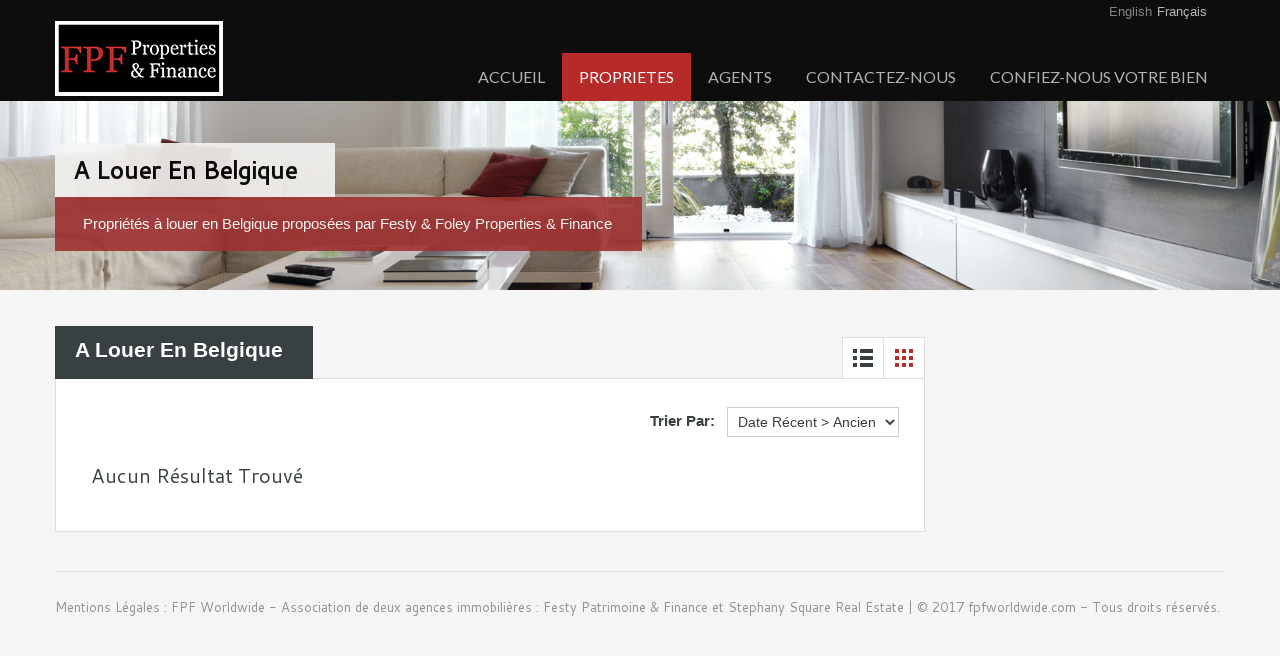

--- FILE ---
content_type: text/html; charset=UTF-8
request_url: https://fpfworldwide.com/index.php/europe/belgique/a-louer-en-belgique/?lang=fr
body_size: 9385
content:
<!doctype html>
<!--[if lt IE 7]> <html class="lt-ie9 lt-ie8 lt-ie7" > <![endif]-->
<!--[if IE 7]>    <html class="lt-ie9 lt-ie8" > <![endif]-->
<!--[if IE 8]>    <html class="lt-ie9" > <![endif]-->
<!--[if gt IE 8]><!--> <html > <!--<![endif]-->
<head>
    <meta charset="UTF-8">
	<meta name="viewport" content="width=device-width, initial-scale=1.0">
	<meta property="og:title" content="FPF WorldWide" />
	<meta property="og:description" content="We are selling high value properties in prime locations in Europe (such as Brussels, Paris, French Riviera...), in Thailand, in Brazil." />
	<meta property="og:image" content="http://fpfworldwide.com/wp-content/uploads/2017/04/Logo-2-rs.png" />
	<link rel="profile" href="http://gmpg.org/xfn/11">
	<meta name="format-detection" content="telephone=no">

    <title>A louer en Belgique &#8211; FPF Worldwide</title>

<link rel="stylesheet" href="https://fpfworldwide.com/wp-content/plugins/sitepress-multilingual-cms/res/css/language-selector.css?v=3.2.3-dev" type="text/css" media="all" />
<meta name='robots' content='max-image-preview:large' />
<link rel='dns-prefetch' href='//fonts.googleapis.com' />
<link rel='dns-prefetch' href='//s.w.org' />
<link rel="alternate" type="application/rss+xml" title="FPF Worldwide &raquo; Flux" href="https://fpfworldwide.com/index.php/feed/?lang=fr" />
<link rel="alternate" type="application/rss+xml" title="FPF Worldwide &raquo; Flux des commentaires" href="https://fpfworldwide.com/index.php/comments/feed/?lang=fr" />
		<script type="text/javascript">
			window._wpemojiSettings = {"baseUrl":"https:\/\/s.w.org\/images\/core\/emoji\/13.1.0\/72x72\/","ext":".png","svgUrl":"https:\/\/s.w.org\/images\/core\/emoji\/13.1.0\/svg\/","svgExt":".svg","source":{"concatemoji":"https:\/\/fpfworldwide.com\/wp-includes\/js\/wp-emoji-release.min.js?ver=5.8.12"}};
			!function(e,a,t){var n,r,o,i=a.createElement("canvas"),p=i.getContext&&i.getContext("2d");function s(e,t){var a=String.fromCharCode;p.clearRect(0,0,i.width,i.height),p.fillText(a.apply(this,e),0,0);e=i.toDataURL();return p.clearRect(0,0,i.width,i.height),p.fillText(a.apply(this,t),0,0),e===i.toDataURL()}function c(e){var t=a.createElement("script");t.src=e,t.defer=t.type="text/javascript",a.getElementsByTagName("head")[0].appendChild(t)}for(o=Array("flag","emoji"),t.supports={everything:!0,everythingExceptFlag:!0},r=0;r<o.length;r++)t.supports[o[r]]=function(e){if(!p||!p.fillText)return!1;switch(p.textBaseline="top",p.font="600 32px Arial",e){case"flag":return s([127987,65039,8205,9895,65039],[127987,65039,8203,9895,65039])?!1:!s([55356,56826,55356,56819],[55356,56826,8203,55356,56819])&&!s([55356,57332,56128,56423,56128,56418,56128,56421,56128,56430,56128,56423,56128,56447],[55356,57332,8203,56128,56423,8203,56128,56418,8203,56128,56421,8203,56128,56430,8203,56128,56423,8203,56128,56447]);case"emoji":return!s([10084,65039,8205,55357,56613],[10084,65039,8203,55357,56613])}return!1}(o[r]),t.supports.everything=t.supports.everything&&t.supports[o[r]],"flag"!==o[r]&&(t.supports.everythingExceptFlag=t.supports.everythingExceptFlag&&t.supports[o[r]]);t.supports.everythingExceptFlag=t.supports.everythingExceptFlag&&!t.supports.flag,t.DOMReady=!1,t.readyCallback=function(){t.DOMReady=!0},t.supports.everything||(n=function(){t.readyCallback()},a.addEventListener?(a.addEventListener("DOMContentLoaded",n,!1),e.addEventListener("load",n,!1)):(e.attachEvent("onload",n),a.attachEvent("onreadystatechange",function(){"complete"===a.readyState&&t.readyCallback()})),(n=t.source||{}).concatemoji?c(n.concatemoji):n.wpemoji&&n.twemoji&&(c(n.twemoji),c(n.wpemoji)))}(window,document,window._wpemojiSettings);
		</script>
		<style type="text/css">
img.wp-smiley,
img.emoji {
	display: inline !important;
	border: none !important;
	box-shadow: none !important;
	height: 1em !important;
	width: 1em !important;
	margin: 0 .07em !important;
	vertical-align: -0.1em !important;
	background: none !important;
	padding: 0 !important;
}
</style>
	<link rel='stylesheet' id='wp-block-library-css'  href='https://fpfworldwide.com/wp-includes/css/dist/block-library/style.min.css?ver=5.8.12' type='text/css' media='all' />
<link rel='stylesheet' id='rs-plugin-settings-css'  href='https://fpfworldwide.com/wp-content/plugins/revslider/public/assets/css/settings.css?ver=5.4' type='text/css' media='all' />
<style id='rs-plugin-settings-inline-css' type='text/css'>
.tp-caption a{color:#ff7302;text-shadow:none;-webkit-transition:all 0.2s ease-out;-moz-transition:all 0.2s ease-out;-o-transition:all 0.2s ease-out;-ms-transition:all 0.2s ease-out}.tp-caption a:hover{color:#ffa902}.largeredbtn{font-family:"Raleway",sans-serif;font-weight:900;font-size:16px;line-height:60px;color:#fff !important;text-decoration:none;padding-left:40px;padding-right:80px;padding-top:22px;padding-bottom:22px;background:rgb(234,91,31); background:-moz-linear-gradient(top,rgba(234,91,31,1) 0%,rgba(227,58,12,1) 100%); background:-webkit-gradient(linear,left top,left bottom,color-stop(0%,rgba(234,91,31,1)),color-stop(100%,rgba(227,58,12,1))); background:-webkit-linear-gradient(top,rgba(234,91,31,1) 0%,rgba(227,58,12,1) 100%); background:-o-linear-gradient(top,rgba(234,91,31,1) 0%,rgba(227,58,12,1) 100%); background:-ms-linear-gradient(top,rgba(234,91,31,1) 0%,rgba(227,58,12,1) 100%); background:linear-gradient(to bottom,rgba(234,91,31,1) 0%,rgba(227,58,12,1) 100%); filter:progid:DXImageTransform.Microsoft.gradient( startColorstr='#ea5b1f',endColorstr='#e33a0c',GradientType=0 )}.largeredbtn:hover{background:rgb(227,58,12); background:-moz-linear-gradient(top,rgba(227,58,12,1) 0%,rgba(234,91,31,1) 100%); background:-webkit-gradient(linear,left top,left bottom,color-stop(0%,rgba(227,58,12,1)),color-stop(100%,rgba(234,91,31,1))); background:-webkit-linear-gradient(top,rgba(227,58,12,1) 0%,rgba(234,91,31,1) 100%); background:-o-linear-gradient(top,rgba(227,58,12,1) 0%,rgba(234,91,31,1) 100%); background:-ms-linear-gradient(top,rgba(227,58,12,1) 0%,rgba(234,91,31,1) 100%); background:linear-gradient(to bottom,rgba(227,58,12,1) 0%,rgba(234,91,31,1) 100%); filter:progid:DXImageTransform.Microsoft.gradient( startColorstr='#e33a0c',endColorstr='#ea5b1f',GradientType=0 )}.fullrounded img{-webkit-border-radius:400px;-moz-border-radius:400px;border-radius:400px}
</style>
<link rel='stylesheet' id='wpml-cms-nav-css-css'  href='https://fpfworldwide.com/wp-content/plugins/wpml-cms-nav/res/css/navigation.css?ver=1.4.11-dev' type='text/css' media='all' />
<link rel='stylesheet' id='cms-navigation-style-base-css'  href='https://fpfworldwide.com/wp-content/plugins/wpml-cms-nav/res/css/cms-navigation-base.css?ver=1.4.11-dev' type='text/css' media='screen' />
<link rel='stylesheet' id='cms-navigation-style-css'  href='https://fpfworldwide.com/wp-content/plugins/wpml-cms-nav/res/css/cms-navigation.css?ver=1.4.11-dev' type='text/css' media='screen' />
<link rel='stylesheet' id='inspiry-google-fonts-css'  href='//fonts.googleapis.com/css?family=Lato%3A400%2C400i%2C700%2C700i%7CCantarell%7CCantarell&#038;subset=latin%2Clatin-ext&#038;ver=2.6.2' type='text/css' media='all' />
<link rel='stylesheet' id='font-awesome-css'  href='https://fpfworldwide.com/wp-content/themes/realhomes/css/font-awesome.min.css?ver=4.6.3' type='text/css' media='all' />
<link rel='stylesheet' id='flexslider-css'  href='https://fpfworldwide.com/wp-content/themes/realhomes/js/flexslider/flexslider.css?ver=2.6.0' type='text/css' media='all' />
<link rel='stylesheet' id='pretty-photo-css-css'  href='https://fpfworldwide.com/wp-content/themes/realhomes/js/prettyphoto/css/prettyPhoto.css?ver=3.1.6' type='text/css' media='all' />
<link rel='stylesheet' id='swipebox-css'  href='https://fpfworldwide.com/wp-content/themes/realhomes/js/swipebox/css/swipebox.min.css?ver=1.4.4' type='text/css' media='all' />
<link rel='stylesheet' id='select2-css'  href='https://fpfworldwide.com/wp-content/themes/realhomes/js/select2/select2.css?ver=4.0.2' type='text/css' media='all' />
<link rel='stylesheet' id='main-css-css'  href='https://fpfworldwide.com/wp-content/themes/realhomes/css/main.min.css?ver=2.6.2' type='text/css' media='all' />
<link rel='stylesheet' id='parent-default-css'  href='https://fpfworldwide.com/wp-content/themes/realhomes/style.css?ver=2.6.2' type='text/css' media='all' />
<link rel='stylesheet' id='parent-custom-css'  href='https://fpfworldwide.com/wp-content/themes/realhomes/css/custom.css?ver=2.6.2' type='text/css' media='all' />
<script type='text/javascript' src='https://fpfworldwide.com/wp-includes/js/jquery/jquery.min.js?ver=3.6.0' id='jquery-core-js'></script>
<script type='text/javascript' src='https://fpfworldwide.com/wp-includes/js/jquery/jquery-migrate.min.js?ver=3.3.2' id='jquery-migrate-js'></script>
<script type='text/javascript' src='https://fpfworldwide.com/wp-content/plugins/revslider/public/assets/js/jquery.themepunch.tools.min.js?ver=5.4' id='tp-tools-js'></script>
<script type='text/javascript' src='https://fpfworldwide.com/wp-content/plugins/revslider/public/assets/js/jquery.themepunch.revolution.min.js?ver=5.4' id='revmin-js'></script>
<script type='text/javascript' src='https://fpfworldwide.com/wp-content/themes/realhomes/js/realhomes-common-scripts.js?ver=2.6.2' id='realhomes-common-scripts-js'></script>
<link rel="https://api.w.org/" href="https://fpfworldwide.com/index.php/wp-json?lang=fr/" /><link rel="alternate" type="application/json" href="https://fpfworldwide.com/index.php/wp-json?lang=fr/wp/v2/pages/36135" /><link rel="EditURI" type="application/rsd+xml" title="RSD" href="https://fpfworldwide.com/xmlrpc.php?rsd" />
<link rel="wlwmanifest" type="application/wlwmanifest+xml" href="https://fpfworldwide.com/wp-includes/wlwmanifest.xml" /> 
<meta name="generator" content="WordPress 5.8.12" />
<link rel="canonical" href="https://fpfworldwide.com/index.php/europe/belgique/a-louer-en-belgique?lang=fr" />
<link rel='shortlink' href='https://fpfworldwide.com/?p=36135&#038;lang=fr' />
<link rel="alternate" type="application/json+oembed" href="https://fpfworldwide.com/index.php/wp-json?lang=fr%2Foembed%2F1.0%2Fembed&#038;url=https%3A%2F%2Ffpfworldwide.com%2Findex.php%2Feurope%2Fbelgique%2Fa-louer-en-belgique%3Flang%3Dfr" />
<link rel="alternate" type="text/xml+oembed" href="https://fpfworldwide.com/index.php/wp-json?lang=fr%2Foembed%2F1.0%2Fembed&#038;url=https%3A%2F%2Ffpfworldwide.com%2Findex.php%2Feurope%2Fbelgique%2Fa-louer-en-belgique%3Flang%3Dfr&#038;format=xml" />
<meta name="generator" content="WPML ver:3.2.3-dev stt:1,4;" />
<link rel="alternate" hreflang="en-US" href="https://fpfworldwide.com/index.php/europe/belgium/to-rent-in-belgium/" />
<link rel="alternate" hreflang="fr-FR" href="https://fpfworldwide.com/index.php/europe/belgique/a-louer-en-belgique?lang=fr" />
<style type='text/css' id='dynamic-css'>

.header-wrapper, #currency-switcher #selected-currency, #currency-switcher-list li{
background-color:#0d0d0d;
}

#logo h2 a{
color:#ffffff;
}

#logo h2 a:hover, #logo h2 a:focus, #logo h2 a:active{
color:#4dc7ec;
}

.tag-line span{
color:#8b9293;
}

.tag-line span{
background-color:#343a3b;
}

.page-head h1.page-title span{
color:#000000;
}

.page-head h1.page-title span{
background-color:#f5f4f3;
}

.page-head p{
color:#ffffff;
}

.page-head p{
background-color:#37B3D9;
}

.header-wrapper, #contact-email, #contact-email a, .user-nav a, .social_networks li a, #currency-switcher #selected-currency, #currency-switcher-list li{
color:#929A9B;
}

#contact-email a:hover, .user-nav a:hover{
color:#b0b8b9;
}

#header-top, .social_networks li a, .user-nav a, .header-wrapper .social_networks, #currency-switcher #selected-currency, #currency-switcher-list li{
border-color:#343A3B;
}

.main-menu ul li a{
color:#afb4b5;
}

.main-menu ul li.current-menu-ancestor > a, .main-menu ul li.current-menu-parent > a, .main-menu ul li.current-menu-item > a, .main-menu ul li.current_page_item > a, .main-menu ul li:hover > a, .main-menu ul li ul, .main-menu ul li ul li ul{
background-color:#b72a2a;
}

.main-menu ul li.current-menu-ancestor > a, .main-menu ul li.current-menu-parent > a, .main-menu ul li.current-menu-item > a, .main-menu ul li.current_page_item > a, .main-menu ul li:hover > a, .main-menu ul li ul, .main-menu ul li ul li a, .main-menu ul li ul li ul, .main-menu ul li ul li ul li a{
color:#ffffff;
}

.main-menu ul li ul li:hover > a, .main-menu ul li ul li ul li:hover > a{
background-color:#9e3131;
}

.slide-description h3, .slide-description h3 a{
color:#394041;
}

.slide-description h3 a:hover, .slide-description h3 a:focus, .slide-description h3 a:active{
color:#df5400;
}

.slide-description p{
color:#8b9293;
}

.slide-description span{
color:#df5400;
}

.slide-description .know-more{
color:#ffffff;
}

.slide-description .know-more{
background-color:#37b3d9;
}

.slide-description .know-more:hover{
background-color:#2aa6cc;
}

.SFOI__content{
margin-top:50px;
}

.property-item{
background-color:#ffffff;
}

.property-item, .property-item .property-meta, .property-item .property-meta span{
border-color:#dedede;
}

.property-item h4, .property-item h4 a, .es-carousel-wrapper ul li h4 a{
color:#394041;
}

.property-item h4 a:hover, .property-item h4 a:focus, .property-item h4 a:active, .es-carousel-wrapper ul li h4 a:hover, .es-carousel-wrapper ul li h4 a:focus, .es-carousel-wrapper ul li h4 a:active{
color:#9e3131;
}

.property-item .price, .es-carousel-wrapper ul li .price, .property-item .price small{
color:#ffffff;
}

.property-item .price, .es-carousel-wrapper ul li .price{
background-color:#9e3131;
}

.property-item figure figcaption{
color:#ffffff;
}

.property-item figure figcaption{
background-color:#b72a2a;
}

.property-item p, .es-carousel-wrapper ul li p{
color:#8b9293;
}

.more-details, .es-carousel-wrapper ul li p a{
color:#394041;
}

.more-details:hover, .more-details:focus, .more-details:active, .es-carousel-wrapper ul li p a:hover, .es-carousel-wrapper ul li p a:focus, .es-carousel-wrapper ul li p a:active{
color:#9e3131;
}

.property-item .property-meta span{
color:#394041;
}

.property-item .property-meta{
background-color:#f5f5f5;
}

#footer .widget .title{
color:#394041;
}

#footer .widget .textwidget, #footer .widget, #footer-bottom p{
color:#8b9293;
}

#footer .widget ul li a, #footer .widget a, #footer-bottom a{
color:#75797A;
}

#footer .widget ul li a:hover, #footer .widget ul li a:focus, #footer.widget ul li a:active, #footer .widget a:hover, #footer .widget a:focus, #footer .widget a:active, #footer-bottom a:hover, #footer-bottom a:focus, #footer-bottom a:active{
color:#dc7d44;
}

#footer-bottom{
border-color:#dedede;
}

.real-btn{
color:#ffffff;
}

.real-btn{
background-color:#b72a2a;
}

.real-btn:hover, .real-btn.current{
color:#ffffff;
}

.real-btn:hover, .real-btn.current{
background-color:#9e3131;
}

#scroll-top{
background-color:#b72a2a;
}

#scroll-top:hover{
background-color:#9e3131;
}


			                    .real-btn, .btn-blue, .btn-grey, .sidebar .widget .dsidx-widget .submit,
			                    input[type="number"], input[type="date"], input[type="tel"], input[type="url"], input[type="email"], input[type="text"], input[type="password"], textarea,
			                    .selectwrap,
			                    .more-details,
			                    .slide-description span, .slide-description .know-more,
			                    .advance-search,
			                    .select2-container .select2-selection,
			                    .property-item h4, .property-item h4 a,
			                    .property-item .property-meta,
			                    .es-carousel-wrapper ul li h4, .es-carousel-wrapper ul li .property-item h4 a, .property-item h4 .es-carousel-wrapper ul li a, .es-carousel-wrapper ul li h4 a, .property-item h4 .es-carousel-wrapper ul li a a,
			                    .es-carousel-wrapper ul li .price,
			                    #footer .widget, #footer .widget .title,
			                    #footer-bottom,
			                    .widget, .widget .title, .widget ul li, .widget .enquiry-form .agent-form-title,
			                    #footer .widget ul.featured-properties li h4,
			                    #footer .widget ul.featured-properties li .property-item h4 a,
			                    .property-item h4 #footer .widget ul.featured-properties li a,
			                    #footer .widget ul.featured-properties li h4 a,
			                    .property-item h4 #footer .widget ul.featured-properties li a a,
								ul.featured-properties li h4,
								ul.featured-properties li .property-item h4 a,
								.property-item h4 ul.featured-properties li a,
								ul.featured-properties li h4 a,
								ul.featured-properties li .property-item h4 a a,
								.property-item h4 ul.featured-properties li a a,
			                    .page-head h1.page-title, .post-title, .post-title a,
			                    .post-meta, #comments-title, #contact-form #reply-title, #respond #reply-title, .form-heading, #contact-form, #respond,
			                    .contact-page, #overview, #overview .property-item .price,
			                    #overview .child-properties h3,
			                    #overview .agent-detail h3,
			                    .infoBox .prop-title a,
			                    .infoBox span.price,
			                    .detail .list-container h3,
			                    .about-agent .contact-types,
			                    .listing-layout h4, .listing-layout .property-item h4 a, .property-item h4 .listing-layout a,
			                    #filter-by,
			                    .gallery-item .item-title,
			                    .dsidx-results li.dsidx-prop-summary .dsidx-prop-title,
			                    #dsidx.dsidx-details #dsidx-actions,
			                    #dsidx.dsidx-details .dsidx-contact-form table label, #dsidx.dsidx-details .dsidx-contact-form table input[type=button],
			                    #dsidx-header table#dsidx-primary-data th, #dsidx-header table#dsidx-primary-data td
			                    .sidebar .widget .dsidx-slideshow .featured-listing h4, .sidebar .widget .dsidx-slideshow .featured-listing .property-item h4 a, .property-item h4 .sidebar .widget .dsidx-slideshow .featured-listing a,
			                    .sidebar .widget .dsidx-expanded .featured-listing h4, .sidebar .widget .dsidx-expanded .featured-listing .property-item h4 a, .property-item h4 .sidebar .widget .dsidx-expanded .featured-listing a,
			                    .sidebar .widget .dsidx-search-widget span.select-wrapper,
			                    .sidebar .widget .dsidx-search-widget .dsidx-search-button .submit,
			                    .sidebar .widget .dsidx-widget-single-listing h3.widget-title,
			                    .login-register .main-wrap h3,
			                    .login-register .info-text, .login-register input[type="text"], .login-register input[type="password"], .login-register label,
			                    .inspiry-social-login .wp-social-login-provider,
			                    .my-properties .main-wrap h3,
			                    .my-properties .alert-wrapper h5,
			                    .my-property .cell h5 {
font-family:Cantarell;
}

body{
font-family:Cantarell;
}

#footer-wrapper{
background-image:none;
}

#footer-wrapper{
padding-bottom:0px;
}

@media (min-width: 980px) {
.contact-number, .contact-number .outer-strip{
background-color:#4dc7ec;
}

.contact-number{
color:#e7eff7;
}

.contact-number .fa-phone{
background-color:#37b3d9;
}

}
</style>			<script type="text/javascript">
				var RecaptchaOptions = {
					theme : 'custom', custom_theme_widget : 'recaptcha_widget'
				};
			</script>
					<!--[if lt IE 9]>
		<script src="https://html5shim.googlecode.com/svn/trunk/html5.js"></script>
		<![endif]-->
		<meta name="generator" content="Powered by Slider Revolution 5.4 - responsive, Mobile-Friendly Slider Plugin for WordPress with comfortable drag and drop interface." />
<link rel="icon" href="https://fpfworldwide.com/wp-content/uploads/2017/04/cropped-logo_ico_xl-32x32.png" sizes="32x32" />
<link rel="icon" href="https://fpfworldwide.com/wp-content/uploads/2017/04/cropped-logo_ico_xl-192x192.png" sizes="192x192" />
<link rel="apple-touch-icon" href="https://fpfworldwide.com/wp-content/uploads/2017/04/cropped-logo_ico_xl-180x180.png" />
<meta name="msapplication-TileImage" content="https://fpfworldwide.com/wp-content/uploads/2017/04/cropped-logo_ico_xl-270x270.png" />
		<style type="text/css" id="wp-custom-css">
			/*
Vous pouvez ajouter du CSS personnalisé ici.

Cliquez sur l’icône d’aide ci-dessus pour en savoir plus.
*/

#header-top {
border-bottom: 0px;
margin-top : -5px;
margin-bottom : -5px;
margin-right : 18px;
}

.main-menu ul li a {
font-size : 16px;
}

#header-top #lang_sel_list ul li a.lang_sel_sel {
font-size : 13px;
}

#header-top #lang_sel_list ul li a.lang_sel_other {
font-size : 13px;
}

.property-item h4 a, h1, h2, h3, h4, h5, h6 {
font-family:Georgia,Arial,Helvetica,sans-serif;
}

body {
font-family:Georgia,Arial,Helvetica;
font-size: 15px;
}

.property-grid .property-item span {
color: #9e3131 !important;
}

.page-head div.page-breadcrumbs {
background-color:#9e3131;
}

#overview .property-item .price span {
background-color:#9e3131;
}

.page-head p {
    background-color: #9e3131;
}

#overview .property-item .content {
    font-size: 14px;
}

.view-type a.grid.active .boxes, .view-type a.grid:hover .boxes, .view-type a.list.active .boxes, .view-type a.list:hover .boxes {
    fill: #b72a2a;
}

#logo {
    margin-bottom: 5px;
}

#header-top #lang_sel_list.lang_sel_list_horizontal {
    margin-top: 10px;
	margin-bottom: 8px;
}

.property-grid .property-item {
    margin-bottom: 20px;
}

.flexslider {
    background: #292d2d;
}

		</style>
		</head>
<body class="page-template page-template-template-property-listing page-template-template-property-listing-php page page-id-36135 page-child parent-pageid-36124">

        <!-- Start Header -->
        <div class="header-wrapper">

            <div class="container"><!-- Start Header Container -->

                <header id="header" class="clearfix">

                    <div id="header-top" class="clearfix">
                        
		<div id="lang_sel_list" class="lang_sel_list_horizontal">
			<ul>
				<li class="icl-en"><a href="https://fpfworldwide.com/index.php/europe/belgium/to-rent-in-belgium/"  class="lang_sel_other">English</a></li><li class="icl-fr"><a href="https://fpfworldwide.com/index.php/europe/belgique/a-louer-en-belgique?lang=fr"  class="lang_sel_sel">Français</a></li>			</ul>
		</div>
	
                        <!-- Social Navigation -->
                        
                        <!-- User Navigation -->
                        
                    </div>

                    <!-- Logo -->
                    <div id="logo">

                                                    <a title="FPF Worldwide" href="https://fpfworldwide.com?lang=fr">
                                <img src="http://fpfworldwide.com/wp-content/uploads/2017/04/Logo-2-rs.png" alt="FPF Worldwide">
                            </a>
                            <h2 class="logo-heading only-for-print">
                                <a href="https://fpfworldwide.com?lang=fr"  title="FPF Worldwide">
                                    FPF Worldwide                                </a>
                            </h2>
                                                </div>


                    <div class="menu-and-contact-wrap">
                        
                        <!-- Start Main Menu-->
                        <nav class="main-menu">
                            <div class="menu-menu-1-container"><ul id="menu-menu-1" class="clearfix"><li id="menu-item-33501" class="menu-item menu-item-type-post_type menu-item-object-page menu-item-home menu-item-33501"><a href="https://fpfworldwide.com/?lang=fr">ACCUEIL</a></li>
<li id="menu-item-34238" class="menu-item menu-item-type-post_type menu-item-object-page current-menu-ancestor current_page_ancestor menu-item-has-children menu-item-34238"><a href="https://fpfworldwide.com/index.php/proprietes?lang=fr">PROPRIETES</a>
<ul class="sub-menu">
	<li id="menu-item-36117" class="menu-item menu-item-type-taxonomy menu-item-object-property-city current-menu-ancestor current-menu-parent menu-item-has-children menu-item-36117"><a href="https://fpfworldwide.com/index.php/property-city/belgique/?lang=fr">BELGIQUE</a>
	<ul class="sub-menu">
		<li id="menu-item-36142" class="menu-item menu-item-type-post_type menu-item-object-page menu-item-36142"><a href="https://fpfworldwide.com/index.php/europe/belgique/a-vendre-en-belgique?lang=fr">A VENDRE</a></li>
		<li id="menu-item-36141" class="menu-item menu-item-type-post_type menu-item-object-page current-menu-item page_item page-item-36135 current_page_item menu-item-36141"><a href="https://fpfworldwide.com/index.php/europe/belgique/a-louer-en-belgique?lang=fr" aria-current="page">A LOUER</a></li>
	</ul>
</li>
	<li id="menu-item-36119" class="menu-item menu-item-type-taxonomy menu-item-object-property-city menu-item-36119"><a href="https://fpfworldwide.com/index.php/property-city/bresil/?lang=fr">BRESIL</a></li>
	<li id="menu-item-36118" class="menu-item menu-item-type-taxonomy menu-item-object-property-city menu-item-36118"><a href="https://fpfworldwide.com/index.php/property-city/france-fr/?lang=fr">FRANCE</a></li>
	<li id="menu-item-36598" class="menu-item menu-item-type-taxonomy menu-item-object-property-city menu-item-36598"><a href="https://fpfworldwide.com/index.php/property-city/grece/?lang=fr">GRECE</a></li>
	<li id="menu-item-36120" class="menu-item menu-item-type-taxonomy menu-item-object-property-city menu-item-36120"><a href="https://fpfworldwide.com/index.php/property-city/thailande/?lang=fr">THAILANDE</a></li>
	<li id="menu-item-36496" class="menu-item menu-item-type-taxonomy menu-item-object-property-city menu-item-36496"><a href="https://fpfworldwide.com/index.php/property-city/cambodge/?lang=fr">CAMBODGE</a></li>
	<li id="menu-item-36596" class="menu-item menu-item-type-taxonomy menu-item-object-property-city menu-item-36596"><a href="https://fpfworldwide.com/index.php/property-city/indonesie/?lang=fr">INDONESIE</a></li>
	<li id="menu-item-36599" class="menu-item menu-item-type-taxonomy menu-item-object-property-city menu-item-36599"><a href="https://fpfworldwide.com/index.php/property-city/luxembourg-fr/?lang=fr">LUXEMBOURG</a></li>
</ul>
</li>
<li id="menu-item-33630" class="menu-item menu-item-type-post_type menu-item-object-page menu-item-33630"><a href="https://fpfworldwide.com/index.php/agents?lang=fr">AGENTS</a></li>
<li id="menu-item-33529" class="menu-item menu-item-type-post_type menu-item-object-page menu-item-33529"><a href="https://fpfworldwide.com/index.php/contactez-nous?lang=fr">CONTACTEZ-NOUS</a></li>
<li id="menu-item-33889" class="menu-item menu-item-type-post_type menu-item-object-page menu-item-33889"><a href="https://fpfworldwide.com/index.php/confiez-nous-votre-bien?lang=fr">CONFIEZ-NOUS VOTRE BIEN</a></li>
</ul></div>                        </nav>
                        <!-- End Main Menu -->
                    </div>

                </header>

            </div> <!-- End Header Container -->

        </div><!-- End Header -->
    <div class="page-head" style="background-repeat: no-repeat;background-position: center top;background-image: url('https://fpfworldwide.com/wp-content/themes/realhomes/images/banner.jpg'); background-size: cover; ">
                <div class="container">
            <div class="wrap clearfix">
                <h1 class="page-title"><span>A louer en Belgique</span></h1>
                <p>Propriétés à louer en Belgique proposées par Festy &amp; Foley Properties &amp; Finance</p>            </div>
        </div>
            </div><!-- End Page Head -->
    
    <!-- Content -->
    <!-- Content -->
<div class="container contents listing-grid-layout">
    <div class="row">
        <div class="span9 main-wrap">

            <!-- Main Content -->
            <div class="main">
                <section class="listing-layout property-grid">

                    <h3 class="title-heading">A louer en Belgique</h3><div class="view-type clearfix">
    	<a class="list " href="https://fpfworldwide.com/index.php/europe/belgique/a-louer-en-belgique/?&#038;lang=fr&#038;view=list">
        <!DOCTYPE svg PUBLIC "-//W3C//DTD SVG 1.1//EN" "http://www.w3.org/Graphics/SVG/1.1/DTD/svg11.dtd">
<svg version="1.1" id="Layer_1" xmlns="http://www.w3.org/2000/svg" xmlns:xlink="http://www.w3.org/1999/xlink" x="0px" y="0px"
	 width="24px" height="24px" viewBox="0 0 24 24" enable-background="new 0 0 24 24" xml:space="preserve">
<rect class="boxes" x="9" y="3" width="13" height="4"/>
<rect class="boxes" x="9" y="10" width="13" height="4"/>
<rect class="boxes" x="9" y="17" width="13" height="4"/>
<rect class="boxes" x="2" y="3" width="4" height="4"/>
<rect class="boxes" x="2" y="10" width="4" height="4"/>
<rect class="boxes" x="2" y="17" width="4" height="4"/>
<path fill="none" d="M0,0h24v24H0V0z"/>
</svg>    </a>
    <a class="grid active" href="https://fpfworldwide.com/index.php/europe/belgique/a-louer-en-belgique/?&#038;lang=fr&#038;view=grid">
        <!DOCTYPE svg PUBLIC "-//W3C//DTD SVG 1.1//EN" "http://www.w3.org/Graphics/SVG/1.1/DTD/svg11.dtd">
<svg version="1.1" id="Layer_1" xmlns="http://www.w3.org/2000/svg" xmlns:xlink="http://www.w3.org/1999/xlink" x="0px" y="0px"
	 width="24px" height="24px" viewBox="0 0 24 24" enable-background="new 0 0 24 24" xml:space="preserve">
<rect class="boxes" x="10" y="3" width="4" height="4"/>
<rect class="boxes" x="10" y="10" width="4" height="4"/>
<rect class="boxes" x="10" y="17" width="4" height="4"/>
<rect class="boxes" x="17" y="3" width="4" height="4"/>
<rect class="boxes" x="17" y="10" width="4" height="4"/>
<rect class="boxes" x="17" y="17" width="4" height="4"/>
<rect class="boxes" x="3" y="3" width="4" height="4"/>
<rect class="boxes" x="3" y="10" width="4" height="4"/>
<rect class="boxes" x="3" y="17" width="4" height="4"/>
<path fill="none" d="M0,0h24v24H0V0z"/>
</svg>
    </a>
</div>
                    <div class="list-container clearfix">
                        <div class="sort-controls">
    <strong>Trier Par:</strong>
    &nbsp;
        <select name="sort-properties" id="sort-properties">
        <option value="default">Ordre par Défaut</option>
        <option value="price-asc" >Prix Bas > Haut</option>
        <option value="price-desc" >Prix Haut > Bas</option>
        <option value="date-asc" >Date Ancien > Récent</option>
        <option value="date-desc" selected>Date Récent > Ancien</option>
    </select>
</div>                            <div class="alert-wrapper">
                                <h4>Aucun Résultat Trouvé</h4>
                            </div>
                                            </div>

                    
                </section>

            </div><!-- End Main Content -->
        </div> <!-- End span9 -->

        <div class="span3 sidebar-wrap">

    <!-- Sidebar -->
    <aside class="sidebar">
            </aside>
    <!-- End Sidebar -->

</div>
    </div><!-- End contents row -->
</div><!-- End Content -->    <!-- End Content -->


<!-- Start Footer -->
<footer id="footer-wrapper">

       <div id="footer" class="container">

                <div class="row">

                        <div class="span3">
                                                                                </div>

                        <div class="span3">
                                                                                </div>

                        <div class="clearfix visible-tablet"></div>

                        <div class="span3">
                                                                                </div>

                        <div class="span3">
                                                                                </div>
                </div>

       </div>

        <!-- Footer Bottom -->
        <div id="footer-bottom" class="container">

                <div class="row">
                        <div class="span12">
                            <p class="copyright">Mentions Légales : FPF Worldwide - Association de deux agences immobilières : Festy Patrimoine & Finance et Stephany Square Real Estate | © 2017 fpfworldwide.com - Tous droits réservés. </p>                        </div>
                        <div class="span6">
                                                    </div>
                </div>

        </div>
        <!-- End Footer Bottom -->

</footer><!-- End Footer -->

<!-- Login Modal -->
<div id="login-modal" class="forms-modal modal hide fade" tabindex="-1" role="dialog" aria-hidden="true">

    <div class="modal-header">
        <button type="button" class="close" data-dismiss="modal" aria-hidden="true">×</button>
        <p>Login required for member only features.</p>
    </div>

    <!-- start of modal body -->
    <div class="modal-body">

        <!-- login section -->
        <div class="login-section modal-section">
            <h4>Login</h4>
            <form id="login-form" class="login-form" action="https://fpfworldwide.com/wp-admin/admin-ajax.php" method="post" enctype="multipart/form-data">
                <div class="form-option">
                    <label for="username">User Name<span>*</span></label>
                    <input id="username" name="log" type="text" class="required" title="* Provide user name!" autofocus required/>
                </div>
                <div class="form-option">
                    <label for="password">Password<span>*</span></label>
                    <input id="password" name="pwd" type="password" class="required" title="* Provide password!" required/>
                </div>
                <input type="hidden" name="action" value="inspiry_ajax_login" />
                <input type="hidden" id="inspiry-secure-login" name="inspiry-secure-login" value="c013dd7023" /><input type="hidden" name="_wp_http_referer" value="/index.php/europe/belgique/a-louer-en-belgique/?lang=fr" /><input type="hidden" name="redirect_to" value="https://fpfworldwide.com/index.php/europe/belgique/a-louer-en-belgique?lang=fr" />                <input type="hidden" name="user-cookie" value="1" />
                <input type="submit" id="login-button" name="submit" value="Log in" class="real-btn login-btn" />
                <img id="login-loader" class="modal-loader" src="https://fpfworldwide.com/wp-content/themes/realhomes/images/ajax-loader.gif" alt="Working...">
                <div>
                    <div id="login-message" class="modal-message"></div>
                    <div id="login-error" class="modal-error"></div>
                </div>
            </form>

            <div class="inspiry-social-login">
                            </div>

            <p>
                                <a class="activate-section" data-section="forgot-section" href="#">Forgot Password</a>
            </p>
        </div>

        <!-- forgot section -->
        <div class="forgot-section modal-section">
            <h4>Reset Password</h4>
            <form action="https://fpfworldwide.com/wp-admin/admin-ajax.php" id="forgot-form"  method="post" enctype="multipart/form-data">
                <div class="form-option">
                    <label for="reset_username_or_email">Username or Email<span>*</span></label>
                    <input id="reset_username_or_email" name="reset_username_or_email" type="text" class="required" title="* Provide username or email!" required/>
                </div>
                <input type="hidden" name="action" value="inspiry_ajax_forgot" />
                <input type="hidden" name="user-cookie" value="1" />
                <input type="submit"  id="forgot-button" name="user-submit" value="Reset Password" class="real-btn register-btn" />
	            <img id="forgot-loader" class="modal-loader" src="https://fpfworldwide.com/wp-content/themes/realhomes/images/ajax-loader.gif" alt="Working...">
                <input type="hidden" id="inspiry-secure-reset" name="inspiry-secure-reset" value="90b5833a0a" /><input type="hidden" name="_wp_http_referer" value="/index.php/europe/belgique/a-louer-en-belgique/?lang=fr" />                <div>
                    <div id="forgot-message" class="modal-message"></div>
                    <div id="forgot-error" class="modal-error"></div>
                </div>
            </form>
            <p>
                <a class="activate-section" data-section="login-section" href="#">Login Here</a>
                            </p>
        </div>

        
    </div>
    <!-- end of modal-body -->

</div>
<a href="#top" id="scroll-top"><i class="fa fa-chevron-up"></i></a>

<script type='text/javascript' src='https://fpfworldwide.com/wp-includes/js/jquery/ui/core.min.js?ver=1.12.1' id='jquery-ui-core-js'></script>
<script type='text/javascript' src='https://fpfworldwide.com/wp-includes/js/jquery/ui/menu.min.js?ver=1.12.1' id='jquery-ui-menu-js'></script>
<script type='text/javascript' src='https://fpfworldwide.com/wp-includes/js/dist/vendor/regenerator-runtime.min.js?ver=0.13.7' id='regenerator-runtime-js'></script>
<script type='text/javascript' src='https://fpfworldwide.com/wp-includes/js/dist/vendor/wp-polyfill.min.js?ver=3.15.0' id='wp-polyfill-js'></script>
<script type='text/javascript' src='https://fpfworldwide.com/wp-includes/js/dist/dom-ready.min.js?ver=71883072590656bf22c74c7b887df3dd' id='wp-dom-ready-js'></script>
<script type='text/javascript' src='https://fpfworldwide.com/wp-includes/js/dist/hooks.min.js?ver=a7edae857aab69d69fa10d5aef23a5de' id='wp-hooks-js'></script>
<script type='text/javascript' src='https://fpfworldwide.com/wp-includes/js/dist/i18n.min.js?ver=5f1269854226b4dd90450db411a12b79' id='wp-i18n-js'></script>
<script type='text/javascript' id='wp-i18n-js-after'>
wp.i18n.setLocaleData( { 'text direction\u0004ltr': [ 'ltr' ] } );
</script>
<script type='text/javascript' id='wp-a11y-js-translations'>
( function( domain, translations ) {
	var localeData = translations.locale_data[ domain ] || translations.locale_data.messages;
	localeData[""].domain = domain;
	wp.i18n.setLocaleData( localeData, domain );
} )( "default", {"translation-revision-date":"2022-10-31 12:56:43+0000","generator":"GlotPress\/4.0.1","domain":"messages","locale_data":{"messages":{"":{"domain":"messages","plural-forms":"nplurals=2; plural=n > 1;","lang":"fr"},"Notifications":["Notifications"]}},"comment":{"reference":"wp-includes\/js\/dist\/a11y.js"}} );
</script>
<script type='text/javascript' src='https://fpfworldwide.com/wp-includes/js/dist/a11y.min.js?ver=0ac8327cc1c40dcfdf29716affd7ac63' id='wp-a11y-js'></script>
<script type='text/javascript' id='jquery-ui-autocomplete-js-extra'>
/* <![CDATA[ */
var uiAutocompleteL10n = {"noResults":"Aucun r\u00e9sultat.","oneResult":"1 r\u00e9sultat trouv\u00e9. Utilisez les touches fl\u00e8ches haut et bas pour naviguer.","manyResults":"%d r\u00e9sultat(s) trouv\u00e9(s). Utilisez les touches fl\u00e8ches haut et bas pour naviguer.","itemSelected":"\u00c9l\u00e9ment s\u00e9lectionn\u00e9."};
/* ]]> */
</script>
<script type='text/javascript' src='https://fpfworldwide.com/wp-includes/js/jquery/ui/autocomplete.min.js?ver=1.12.1' id='jquery-ui-autocomplete-js'></script>
<script type='text/javascript' src='https://fpfworldwide.com/wp-includes/js/comment-reply.min.js?ver=5.8.12' id='comment-reply-js'></script>
<script type='text/javascript' src='https://fpfworldwide.com/wp-content/themes/realhomes/js/inspiry-login-register.js?ver=2.6.2' id='inspiry-login-register-js'></script>
<script type='text/javascript' id='inspiry-search-js-extra'>
/* <![CDATA[ */
var localizedSearchParams = {"rent_slug":"for-rent"};
/* ]]> */
</script>
<script type='text/javascript' src='https://fpfworldwide.com/wp-content/themes/realhomes/js/inspiry-search-form.js?ver=2.6.2' id='inspiry-search-js'></script>
<script type='text/javascript' id='custom-js-extra'>
/* <![CDATA[ */
var localized = {"nav_title":"Go to..."};
/* ]]> */
</script>
<script type='text/javascript' src='https://fpfworldwide.com/wp-content/themes/realhomes/js/custom.js?ver=2.6.2' id='custom-js'></script>
<script type='text/javascript' src='https://fpfworldwide.com/wp-includes/js/wp-embed.min.js?ver=5.8.12' id='wp-embed-js'></script>
<script type='text/javascript' id='sitepress-js-extra'>
/* <![CDATA[ */
var icl_vars = {"current_language":"fr","icl_home":"https:\/\/fpfworldwide.com?lang=fr","ajax_url":"https:\/\/fpfworldwide.com\/wp-admin\/admin-ajax.php?lang=fr","url_type":"3"};
/* ]]> */
</script>
<script type='text/javascript' src='https://fpfworldwide.com/wp-content/plugins/sitepress-multilingual-cms/res/js/sitepress.js?ver=5.8.12' id='sitepress-js'></script>
</body>
</html>

--- FILE ---
content_type: text/css
request_url: https://fpfworldwide.com/wp-content/themes/realhomes/css/custom.css?ver=2.6.2
body_size: 11
content:
/* Custom CSS File for Buyers to Modify */


.darker-text p {
	color: #6E7273 !important;
}